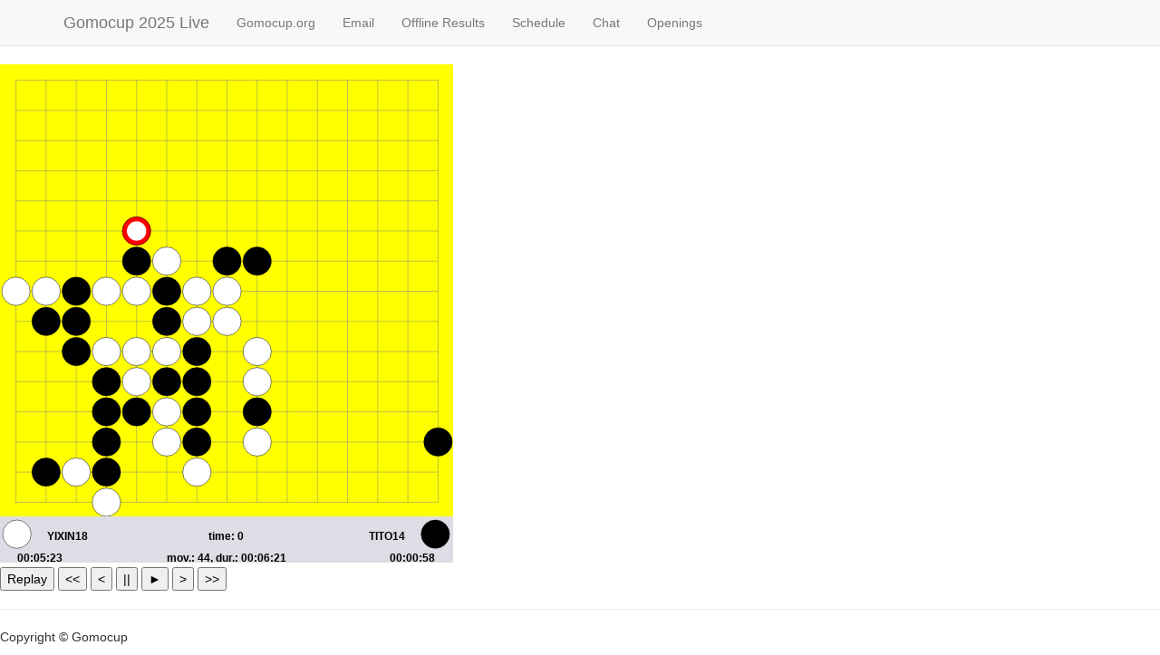

--- FILE ---
content_type: text/html; charset=utf-8
request_url: https://live.gomocup.org/results/?tournament=Standard1&match=0_6_9_2.psq
body_size: 1934
content:
<!DOCTYPE html>
<html>
<head>
    <meta charset="utf-8" />
    <meta name="viewport" content="width=device-width, initial-scale=1.0">
    <title>Gomocup LIVE</title>
    <link href="/static/bootstrap.min.css" rel="stylesheet" type="text/css" />
    <link href="/static/Content.new.css" rel="stylesheet" type="text/css" />

    <script src="/static/jquery-2.1.0.js"></script>

    <link rel="stylesheet" href="//code.jquery.com/ui/1.10.4/themes/smoothness/jquery-ui.css">
    <script src="/static/jquery-2.1.0.js"></script>
    <script src="/static/jquery.signalR-2.0.3.js"></script>
    <script src="/static/bootstrap.min.js"></script>
    <script src="/static/html5jtabs.js"></script>

<!-- Global site tag (gtag.js) - Google Analytics -->
<script async src="https://www.googletagmanager.com/gtag/js?id=UA-391946-1"></script>
<script>
  window.dataLayer = window.dataLayer || [];
    function gtag(){dataLayer.push(arguments);}
      gtag('js', new Date());

        gtag('config', 'UA-391946-1');
</script>

</head>

<body>
    <nav class="navbar navbar-default navbar-static-top" role="navigation">
        <div class="container">
            <div class="navbar-header">
                <button type="button" class="navbar-toggle" data-toggle="collapse" data-target="#bs-example-navbar-collapse-1">
                    <span class="sr-only">Toggle navigation</span>
                    <span class="icon-bar"></span>
                    <span class="icon-bar"></span>
                    <span class="icon-bar"></span>
                </button>
                <a class="navbar-brand" href="/">Gomocup 2025 Live</a>
            </div>

            <!-- Collect the nav links, forms, and other content for toggling -->
            <div class="collapse navbar-collapse" id="bs-example-navbar-collapse-1">
                <ul class="nav navbar-nav">
                    <li><a href="http://Gomocup.org">Gomocup.org</a></li>
                    <li><a href="mailto:gomocup@gmail.com">Email</a></li>
                    <li><a href="/results">Offline Results</a></li>
                    <li><a href="/schedule">Schedule</a></li>
                    <li><a href="/chat">Chat</a></li>
                    <li><a href="/openings">Openings</a></li>
</ul>
            </div><!-- /.navbar-collapse -->
        </div>
    </nav>

    <script type="text/javascript">
        function isCanvasSupported() {
            var elem = document.createElement('canvas');
            return !!(elem.getContext && elem.getContext('2d'));
        }
        if (!isCanvasSupported()) {
            document.write('<p style="color:red;">Update your browser to modern HTML5 browser!</p>');
        }

    </script>

    <div>
        
<div>    
    <canvas id="replay" width="500" height="550"></canvas>
    <br />
    <button type="button" onclick="ReplayStart('replay', replayState, board)">Replay</button>
    <button type="button" onclick="First('replay', replayState, board)">&lt;&lt;</button>
    <button type="button" onclick="Prev('replay', replayState, board)">&lt;</button>
    <button type="button" onclick="Pause('replay', replayState, board)">&#124;&#124;</button>
    <button type="button" onclick="Continue('replay', replayState, board)">&#9658;</button>
    <button type="button" onclick="Next('replay', replayState, board)">&gt;</button>
    <button type="button" onclick="Last('replay', replayState, board)">&gt;&gt;</button>
</div>

<script type="text/javascript" src="/static/gomoku.canvas.js"></script>
<script type="text/javascript" src="/static/gomoku.replay.js"></script>

<script type="text/javascript">
    var replayPauseMs = 500;
    var stones = [{X:5, Y:12, DurationMS:0},{X:9, Y:13, DurationMS:0},{X:2, Y:14, DurationMS:0},{X:5, Y:11, DurationMS:0},{X:6, Y:9, DurationMS:0},{X:6, Y:10, DurationMS:0},{X:7, Y:11, DurationMS:0},{X:7, Y:9, DurationMS:53821},{X:4, Y:12, DurationMS:2345},{X:6, Y:12, DurationMS:14608},{X:4, Y:11, DurationMS:3666},{X:4, Y:10, DurationMS:15426},{X:7, Y:13, DurationMS:1026},{X:5, Y:10, DurationMS:34816},{X:3, Y:10, DurationMS:2861},{X:6, Y:13, DurationMS:11636},{X:6, Y:11, DurationMS:8448},{X:5, Y:8, DurationMS:21672},{X:5, Y:7, DurationMS:10204},{X:8, Y:8, DurationMS:32144},{X:9, Y:7, DurationMS:0},{X:8, Y:9, DurationMS:93679},{X:2, Y:9, DurationMS:18904},{X:1, Y:8, DurationMS:10},{X:7, Y:10, DurationMS:9195},{X:9, Y:11, DurationMS:45380},{X:8, Y:7, DurationMS:909},{X:9, Y:10, DurationMS:0},{X:4, Y:13, DurationMS:0},{X:3, Y:14, DurationMS:0},{X:7, Y:12, DurationMS:0},{X:7, Y:14, DurationMS:0},{X:4, Y:14, DurationMS:0},{X:4, Y:15, DurationMS:0},{X:9, Y:12, DurationMS:0},{X:2, Y:8, DurationMS:0},{X:3, Y:9, DurationMS:0},{X:4, Y:8, DurationMS:0},{X:3, Y:8, DurationMS:0},{X:7, Y:8, DurationMS:0},{X:6, Y:8, DurationMS:0},{X:6, Y:7, DurationMS:0},{X:15, Y:13, DurationMS:0},{X:5, Y:6, DurationMS:0},];
    var board = {
        Width: 15,
        Height: 15,
        Moves: stones,
        Player1: 'TITO14',
        Player2: 'YIXIN18',
        FileName: 'Standard1/0_6_9_2.psq',
    }
    var drawSettings = {
        lineWidth: 0.5,
    };
    var canvas = document.getElementById('replay')
    var replayState = {
        moveIndex: board.Moves.length,
        pause: true,
    };
    DrawGomoku(canvas, board, drawSettings, replayState.moveIndex);
</script>


        <hr />
        <footer>
            <p>Copyright &copy; Gomocup</p>
        </footer>
    </div>
   
    <script type="text/javascript">
        $(function () {
            $(".tabs a").html5jTabs();
        });
    </script>
</body>
</html>
